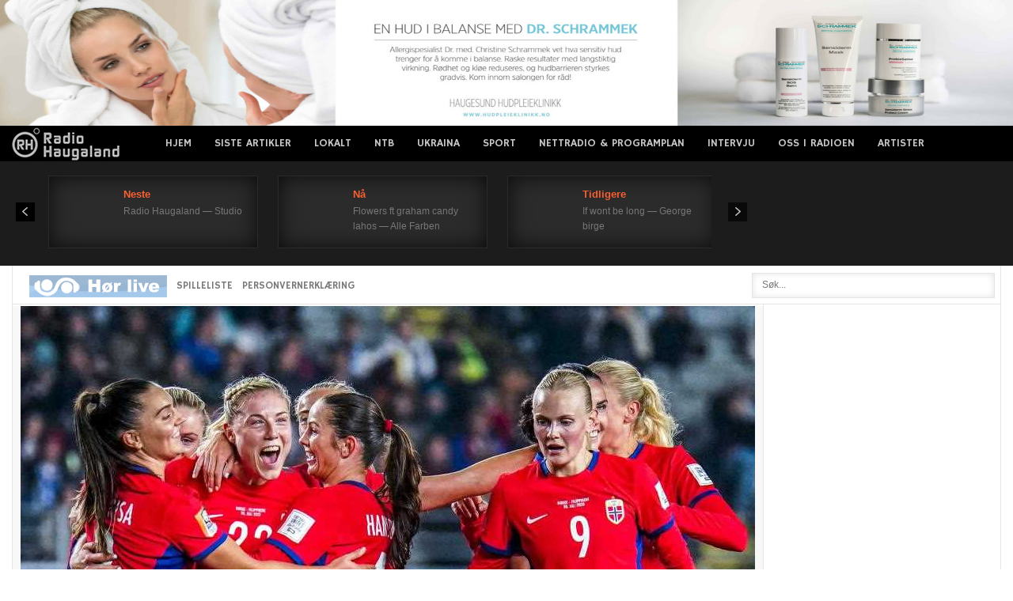

--- FILE ---
content_type: text/html; charset=utf-8
request_url: https://www.google.com/recaptcha/api2/aframe
body_size: 267
content:
<!DOCTYPE HTML><html><head><meta http-equiv="content-type" content="text/html; charset=UTF-8"></head><body><script nonce="v4wSmMSAhhPCbBg20iJfIQ">/** Anti-fraud and anti-abuse applications only. See google.com/recaptcha */ try{var clients={'sodar':'https://pagead2.googlesyndication.com/pagead/sodar?'};window.addEventListener("message",function(a){try{if(a.source===window.parent){var b=JSON.parse(a.data);var c=clients[b['id']];if(c){var d=document.createElement('img');d.src=c+b['params']+'&rc='+(localStorage.getItem("rc::a")?sessionStorage.getItem("rc::b"):"");window.document.body.appendChild(d);sessionStorage.setItem("rc::e",parseInt(sessionStorage.getItem("rc::e")||0)+1);localStorage.setItem("rc::h",'1768902373444');}}}catch(b){}});window.parent.postMessage("_grecaptcha_ready", "*");}catch(b){}</script></body></html>

--- FILE ---
content_type: text/xml; charset=utf-8
request_url: https://www.infokanal.com/haugaland_rss.xml
body_size: 2506
content:
<?xml version='1.0' encoding='UTF-8'?>
<rss xmlns:media="http://search.yahoo.com/mrss/" xmlns:atom="http://www.w3.org/2005/Atom" xmlns:content="http://purl.org/rss/1.0/modules/content/" version="2.0">
  <channel>
    <title>infokanal haugaland RSS feed</title>
    <link>https://www.infokanal.com/haugaland_rss.xml</link>
    <description>infokanal RSS feed for haugaland</description>
    <docs>http://www.rssboard.org/rss-specification</docs>
    <generator>python-feedgen</generator>
    <lastBuildDate>Tue, 20 Jan 2026 10:44:02 +0100</lastBuildDate>
    <item>
      <title>SISTE FRA POLITIET (09:17): #Karmøy #Kopervik I tidsrommet 0745-0900 har politiet gjennomført skolekontroll/ adferdskontroll  ved Kopervik videregående skole.  Det ble kontrollert 50 bilførere, ingen reaksjoner.  (POLITIET/RADIO HAUGALAND)</title>
      <link>https://www.politiet.no/politiloggen/hendelse/#/2641jn</link>
      <guid isPermaLink="false">2641jn</guid>
      <pubDate>Tue, 20 Jan 2026 09:17:01 +0100</pubDate>
      <media:content url="https://www.infokanal.com/images/politietsorvest/day/politi-fart.jpg" width="400"/>
      <media:thumbnail url="https://www.infokanal.com/images/politietsorvest/day/politi-fart.jpg" width="200"/>
    </item>
    <item>
      <title>SISTE FRA POLITIET (16:37): #Haugesund #Markedet, Skåregata Mann i slutten av 40 årene ble innbrakt i politiarrest etter at han forsøkte å tenne på noe toalettpapir, samt spytte mot en vekter på stedet. Ble beskrevet som veldig ruset. Sak opprettes for ordensforstyrrelse på offentlig sted. (POLITIET/RADIO HAUGALAND)</title>
      <link>https://www.politiet.no/politiloggen/hendelse/#/26h6nz</link>
      <guid isPermaLink="false">26h6nz</guid>
      <pubDate>Mon, 19 Jan 2026 16:37:47 +0100</pubDate>
      <media:content url="https://www.infokanal.com/images/politietsorvest/day/politi-dag20.jpg" width="400"/>
      <media:thumbnail url="https://www.infokanal.com/images/politietsorvest/day/politi-dag20.jpg" width="200"/>
    </item>
    <item>
      <title>SISTE FRA POLITIET (16:08): #Vindafjord #Ølen Sentrum Tre yngre tenåringsgutter ble observert  mens de delte på å kjøre en el-sparkesykkel som gikk svært fort på veiene rundt biblioteket. Det ble også meldt om forbikjøring av biler. Politipatrulje rykket ut og fikk stanset denne. Det viste seg at den på displayet viste en kapasitet på hastighet pålydende 90 km/t. Sparkesykkel tatt i beslag, sak opprettet og verge varslet. (POLITIET/RADIO HAUGALAND)</title>
      <link>https://www.politiet.no/politiloggen/hendelse/#/261l0t</link>
      <guid isPermaLink="false">261l0t</guid>
      <pubDate>Mon, 19 Jan 2026 16:08:48 +0100</pubDate>
      <media:content url="https://www.infokanal.com/images/politietsorvest/day/politi3-e1501702962621.jpg" width="400"/>
      <media:thumbnail url="https://www.infokanal.com/images/politietsorvest/day/politi3-e1501702962621.jpg" width="200"/>
    </item>
    <item>
      <title>SISTE FRA POLITIET (14:44): #Karmøy #Karmsundet Guttene fikk hjelp av en lokal fiske skøyte. Ingen av guttene hadde vært i sjøen.  Redningsskøyta avbryter og politiet har avsluttet på stedet. (POLITIET/RADIO HAUGALAND)</title>
      <link>https://www.politiet.no/politiloggen/hendelse/#/26d740</link>
      <guid isPermaLink="false">26d740</guid>
      <pubDate>Mon, 19 Jan 2026 14:44:02 +0100</pubDate>
      <media:content url="https://www.infokanal.com/images/politietsorvest/day/politi-dag11.jpg" width="400"/>
      <media:thumbnail url="https://www.infokanal.com/images/politietsorvest/day/politi-dag11.jpg" width="200"/>
    </item>
    <item>
      <title>SISTE FRA POLITIET (14:41): #Karmøy #Spanne Politiet har avhørt et vitne til hendelsen. Arbeidsgiver vil varsle Arbeidstilsynet. Politiet har avsluttet på stedet. Sak opprettet. (POLITIET/RADIO HAUGALAND)</title>
      <link>https://www.politiet.no/politiloggen/hendelse/#/26zv5m</link>
      <guid isPermaLink="false">26zv5m</guid>
      <pubDate>Mon, 19 Jan 2026 14:41:38 +0100</pubDate>
      <media:content url="https://www.infokanal.com/images/politietsorvest/day/politi-dag14.jpg" width="400"/>
      <media:thumbnail url="https://www.infokanal.com/images/politietsorvest/day/politi-dag14.jpg" width="200"/>
    </item>
    <item>
      <title>SISTE FRA POLITIET (14:29): #Karmøy #Karmsundet Kl 1416. Melding om at en liten båt, 12-14 fot med påhengsmotor fikk problemer ca 400 meter fra land i Kopervik. Det skal være tre gutter i båten.  Hovedredningssentralen varslet  og sender redningsskøyte . Politiet står på land og observerer at nevnte båt får hjelp av en annen båt og blir tauet til land.  (POLITIET/RADIO HAUGALAND)</title>
      <link>https://www.politiet.no/politiloggen/hendelse/#/26d740</link>
      <guid isPermaLink="false">26d740</guid>
      <pubDate>Mon, 19 Jan 2026 14:29:33 +0100</pubDate>
      <media:content url="https://www.infokanal.com/images/politietsorvest/day/politi-dag9.jpg" width="400"/>
      <media:thumbnail url="https://www.infokanal.com/images/politietsorvest/day/politi-dag9.jpg" width="200"/>
    </item>
    <item>
      <title>SISTE FRA POLITIET (14:11): #Karmøy #Spanne Personen har falt fra en høyde på rundt 6-8 meter, politiet undersøker hendelsesforløpet. . Ambulansen har tatt med seg pasienten, skadeomfanget er uavklart. (POLITIET/RADIO HAUGALAND)</title>
      <link>https://www.politiet.no/politiloggen/hendelse/#/26zv5m</link>
      <guid isPermaLink="false">26zv5m</guid>
      <pubDate>Mon, 19 Jan 2026 14:11:11 +0100</pubDate>
      <media:content url="https://www.infokanal.com/images/politietsorvest/day/politi-dag19.jpg" width="400"/>
      <media:thumbnail url="https://www.infokanal.com/images/politietsorvest/day/politi-dag19.jpg" width="200"/>
    </item>
    <item>
      <title>SISTE FRA POLITIET (13:56): #Etne #E134  Fikse Politiet har gjennomført trafikkontroll i 60 sonen . Utstedt 6 forenklede forelegg, høyeste hastighet 75 km/t. Samtlige førere ble rus kontrollert , ingen utslag.  (POLITIET/RADIO HAUGALAND)</title>
      <link>https://www.politiet.no/politiloggen/hendelse/#/269z46</link>
      <guid isPermaLink="false">269z46</guid>
      <pubDate>Mon, 19 Jan 2026 13:56:57 +0100</pubDate>
      <media:content url="https://www.infokanal.com/images/politietsorvest/day/politi-dag11.jpg" width="400"/>
      <media:thumbnail url="https://www.infokanal.com/images/politietsorvest/day/politi-dag11.jpg" width="200"/>
    </item>
    <item>
      <title>SISTE FRA POLITIET (13:44): #Karmøy #Spanne Politiet og ambulanse er på stedet. (POLITIET/RADIO HAUGALAND)</title>
      <link>https://www.politiet.no/politiloggen/hendelse/#/26zv5m</link>
      <guid isPermaLink="false">26zv5m</guid>
      <pubDate>Mon, 19 Jan 2026 13:44:34 +0100</pubDate>
      <media:content url="https://www.infokanal.com/images/politietsorvest/day/politi-dag22.jpg" width="400"/>
      <media:thumbnail url="https://www.infokanal.com/images/politietsorvest/day/politi-dag22.jpg" width="200"/>
    </item>
    <item>
      <title>SISTE FRA POLITIET (13:43): #Karmøy #Spanne Kl 1340 Politiet og ambulanse rykker ut etter melding om arbeidsulykke,  fallulykke,  ikke meldt om alvorlig personskade, uavklart skadeomfang .  (POLITIET/RADIO HAUGALAND)</title>
      <link>https://www.politiet.no/politiloggen/hendelse/#/26zv5m</link>
      <guid isPermaLink="false">26zv5m</guid>
      <pubDate>Mon, 19 Jan 2026 13:43:49 +0100</pubDate>
      <media:content url="https://www.infokanal.com/images/politietsorvest/day/politi-dag23.jpg" width="400"/>
      <media:thumbnail url="https://www.infokanal.com/images/politietsorvest/day/politi-dag23.jpg" width="200"/>
    </item>
    <item>
      <title>SISTE FRA POLITIET (23:10): #Sauda #Sentrum Fører av bil fikk førerkortet beslaglagt. (POLITIET/RADIO HAUGALAND)</title>
      <link>https://www.politiet.no/politiloggen/hendelse/#/266hnd</link>
      <guid isPermaLink="false">266hnd</guid>
      <pubDate>Sun, 18 Jan 2026 23:10:08 +0100</pubDate>
      <media:content url="https://www.infokanal.com/images/politietsorvest/night/politi-innsatsleder-e1483864742424.jpg" width="400"/>
      <media:thumbnail url="https://www.infokanal.com/images/politietsorvest/night/politi-innsatsleder-e1483864742424.jpg" width="200"/>
    </item>
    <item>
      <title>SISTE FRA POLITIET (22:21): #Sauda #Sentrum Foreløpige forklaringer på stedet tyder på at fotgjenger krysset gangfelt da hun ble påkjørt. Politiet oppretter sak på forholdet. (POLITIET/RADIO HAUGALAND)</title>
      <link>https://www.politiet.no/politiloggen/hendelse/#/266hnd</link>
      <guid isPermaLink="false">266hnd</guid>
      <pubDate>Sun, 18 Jan 2026 22:21:06 +0100</pubDate>
      <media:content url="https://www.infokanal.com/images/politietsorvest/night/politi-natt11.jpg" width="400"/>
      <media:thumbnail url="https://www.infokanal.com/images/politietsorvest/night/politi-natt11.jpg" width="200"/>
    </item>
    <item>
      <title>SISTE FRA POLITIET (21:52): #Sauda #Sentrum Politiet er fremme på stedet. De sikrer forklaringer på stedet og oppretter sak. (POLITIET/RADIO HAUGALAND)</title>
      <link>https://www.politiet.no/politiloggen/hendelse/#/266hnd</link>
      <guid isPermaLink="false">266hnd</guid>
      <pubDate>Sun, 18 Jan 2026 21:52:14 +0100</pubDate>
      <media:content url="https://www.infokanal.com/images/politietsorvest/night/politi-natt9.jpg" width="400"/>
      <media:thumbnail url="https://www.infokanal.com/images/politietsorvest/night/politi-natt9.jpg" width="200"/>
    </item>
    <item>
      <title>SISTE FRA POLITIET (21:23): #Sauda #Sentrum Fotgjenger er en kvinne i 20-årene. Hun er tatt hånd om av helse og kjørt til Haugesund sykehus. (POLITIET/RADIO HAUGALAND)</title>
      <link>https://www.politiet.no/politiloggen/hendelse/#/266hnd</link>
      <guid isPermaLink="false">266hnd</guid>
      <pubDate>Sun, 18 Jan 2026 21:23:09 +0100</pubDate>
      <media:content url="https://www.infokanal.com/images/politietsorvest/night/politi-natt4.jpg" width="400"/>
      <media:thumbnail url="https://www.infokanal.com/images/politietsorvest/night/politi-natt4.jpg" width="200"/>
    </item>
    <item>
      <title>SISTE FRA POLITIET (21:16): #Sauda #Sentrum Politiet fikk klokken 2055 melding om trafikkulykke mellom en personbil og fotgjenger. Nødetatene rykket ut.  (POLITIET/RADIO HAUGALAND)</title>
      <link>https://www.politiet.no/politiloggen/hendelse/#/266hnd</link>
      <guid isPermaLink="false">266hnd</guid>
      <pubDate>Sun, 18 Jan 2026 21:16:51 +0100</pubDate>
      <media:content url="https://www.infokanal.com/images/politietsorvest/night/politi-natt7.jpg" width="400"/>
      <media:thumbnail url="https://www.infokanal.com/images/politietsorvest/night/politi-natt7.jpg" width="200"/>
    </item>
    <item>
      <title>TRAFIKK (14:32): E39 Mastrafjordtunnelen. Buss med røykutvikling. Tunnelen er stengt. (VEGVESEN/RADIO HAUGALAND)</title>
      <link>https://twitter.com/twitter/status/2012880836681470276</link>
      <guid isPermaLink="false">2012880836681470276</guid>
      <pubDate>Sun, 18 Jan 2026 14:32:43 +0100</pubDate>
      <media:content url="https://www.infokanal.com/images/VTSvest/day/PdE7YkG1pco_resize.jpg" width="400"/>
      <media:thumbnail url="https://www.infokanal.com/images/VTSvest/day/PdE7YkG1pco_resize.jpg" width="200"/>
    </item>
    <item>
      <title>SISTE FRA POLITIET (11:55): #Stord # Kl 1003; patrulje utførte trafikkontroll med fokus på rus. En bil ble stanset hvor fører mistenkes for å ha kjørt i alkoholpåvirket tilstand. Fremstilt for blodprøvetaking hos legevakten. Fører er en mann i 30-årene. Anmeldes for kjøringen. (POLITIET/RADIO HAUGALAND)</title>
      <link>https://www.politiet.no/politiloggen/hendelse/#/269n35</link>
      <guid isPermaLink="false">269n35</guid>
      <pubDate>Sun, 18 Jan 2026 11:55:08 +0100</pubDate>
      <media:content url="https://www.infokanal.com/images/politietsorvest/day/politi-dag24.jpg" width="400"/>
      <media:thumbnail url="https://www.infokanal.com/images/politietsorvest/day/politi-dag24.jpg" width="200"/>
    </item>
    <item>
      <title>SISTE FRA POLITIET (04:08): #Haugesund # Politiet tilkalt til et utested i Haugesund sentrum etter melding om slagsmål. Politiet kom i kontakt med to menn i 20 årene som var involvert. Ingen var skadet, og ingen ville anmelde. Begge ble bortvist fra Haugesund sentrum.  (POLITIET/RADIO HAUGALAND)</title>
      <link>https://www.politiet.no/politiloggen/hendelse/#/266scc</link>
      <guid isPermaLink="false">266scc</guid>
      <pubDate>Sun, 18 Jan 2026 04:08:19 +0100</pubDate>
      <media:content url="https://www.infokanal.com/images/politietsorvest/night/politi-natt3.jpg" width="400"/>
      <media:thumbnail url="https://www.infokanal.com/images/politietsorvest/night/politi-natt3.jpg" width="200"/>
    </item>
    <item>
      <title>SISTE FRA POLITIET (21:35): #Stord #Urangsvåg Politiet er ferdig på stedet og det er tatt avhør av beboer, politiet oppretter sak. Brannvesenet driver med etterslukking og vil være på stedet en stund fremover. (POLITIET/RADIO HAUGALAND)</title>
      <link>https://www.politiet.no/politiloggen/hendelse/#/26n0tr</link>
      <guid isPermaLink="false">26n0tr</guid>
      <pubDate>Sat, 17 Jan 2026 21:35:59 +0100</pubDate>
      <media:content url="https://www.infokanal.com/images/politietsorvest/night/politi-natt2.jpg" width="400"/>
      <media:thumbnail url="https://www.infokanal.com/images/politietsorvest/night/politi-natt2.jpg" width="200"/>
    </item>
    <item>
      <title>SISTE FRA POLITIET (20:23): #Stord #Urangsvåg Brannvesenet jobber fremdeles med slukking. Politiet har kommet i kontakt med beboer, så ingen er savnet. Beboer savner hunden sin. (POLITIET/RADIO HAUGALAND)</title>
      <link>https://www.politiet.no/politiloggen/hendelse/#/26n0tr</link>
      <guid isPermaLink="false">26n0tr</guid>
      <pubDate>Sat, 17 Jan 2026 20:23:01 +0100</pubDate>
      <media:content url="https://www.infokanal.com/images/politietsorvest/night/politi-natt4.jpg" width="400"/>
      <media:thumbnail url="https://www.infokanal.com/images/politietsorvest/night/politi-natt4.jpg" width="200"/>
    </item>
  </channel>
</rss>
